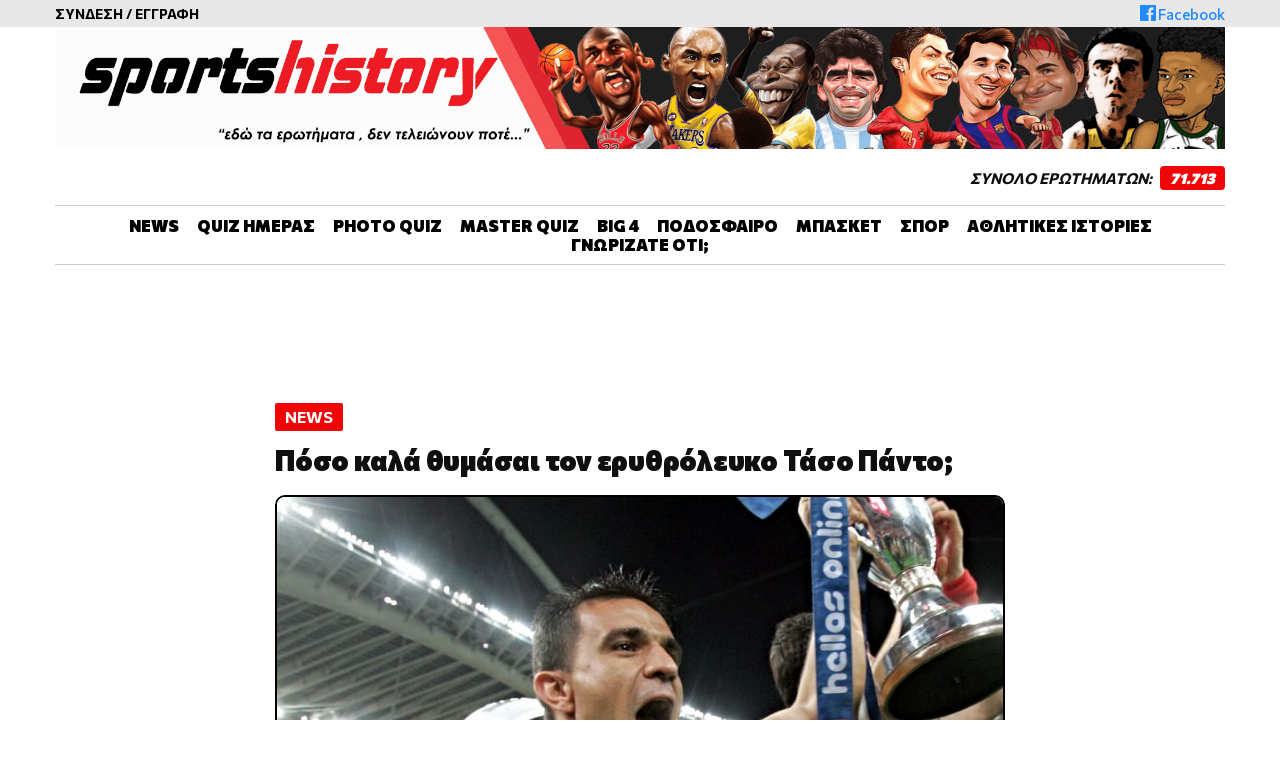

--- FILE ---
content_type: text/html; charset=UTF-8
request_url: https://www.sportshistory.gr/poso-kala-thymasai-ton-erythroleyko-taso-panto/
body_size: 7039
content:
<!DOCTYPE html>
<html lang="el">
<head>
  <meta charset="UTF-8">
  <meta name="viewport" content="width=device-width, initial-scale=1">
  
      <title>Πόσο καλά θυμάσαι τον ερυθρόλευκο Τάσο Πάντο; | Sportshistory.gr | ΑΘΛΗΤΙΚΑ QUIZ</title>
    <meta name="description" content="Sportshistory.gr: Αθλητικά Κουιζ για ποδόσφαιρο και μπάσκετ σε ενα site που τα ερωτήματα δεν τελειώνουν ποτέ!">
    
  <link rel="apple-touch-icon" sizes="180x180" href="https://www.sportshistory.gr/wp-content/themes/whsk_sph/assets/common/iconsv/apple-touch-icon.png">
  <link rel="icon" type="image/png" sizes="32x32" href="https://www.sportshistory.gr/wp-content/themes/whsk_sph/assets/common/iconsv/favicon-32x32.png">
  <link rel="icon" type="image/png" sizes="16x16" href="https://www.sportshistory.gr/wp-content/themes/whsk_sph/assets/common/iconsv/favicon-16x16.png">
  <script src="https://ajax.googleapis.com/ajax/libs/jquery/1.9.1/jquery.min.js"></script>
  
	<meta name='robots' content='max-image-preview:large' />
	
	<link rel="alternate" type="application/rss+xml" title="Ροή Σχολίων SportsHistory.gr &raquo; Πόσο καλά θυμάσαι τον ερυθρόλευκο Τάσο Πάντο;" href="https://www.sportshistory.gr/poso-kala-thymasai-ton-erythroleyko-taso-panto/feed/" />

		
	







<script type="text/javascript" src="https://www.sportshistory.gr/wp-includes/js/jquery/jquery.min.js?ver=3.7.1" id="jquery-core-js"></script>
<script type="text/javascript" src="https://www.sportshistory.gr/wp-includes/js/jquery/jquery-migrate.min.js?ver=3.4.1" id="jquery-migrate-js"></script>

<!-- OG: 3.1.2 -->
<link rel="image_src" href="https://www.sportshistory.gr/wp-content/uploads/2021/05/παντοσ.jpg" />
<meta name="msapplication-TileImage" content="https://www.sportshistory.gr/wp-content/uploads/2021/05/παντοσ.jpg" />

<!-- og -->
<meta property="og:image" content="https://www.sportshistory.gr/wp-content/uploads/2021/05/παντοσ.jpg" />
<meta property="og:image:secure_url" content="https://www.sportshistory.gr/wp-content/uploads/2021/05/παντοσ.jpg" />
<meta property="og:image:width" content="900" />
<meta property="og:image:height" content="600" />
<meta property="og:image:alt" content="παντοσ" />
<meta property="og:image:type" content="image/jpeg" />
<meta property="og:description" content="&nbsp; Μπορεί να μην μιλούσαν όλοι για τη τεχνική του κατάρτιση και την ποδοσφαιρική του ποιότητα, όμως ο Τάσος Πάντος που γεννήθηκε σαν σήμερα 5 Μαΐου, ήταν ο ορισμός του παίκτη ομάδας και πέτυχε πολλά στην καριέρα του! Παίξτε εδώ" />
<meta property="og:type" content="article" />
<meta property="og:locale" content="el" />
<meta property="og:site_name" content="SportsHistory.gr" />
<meta property="og:title" content="Πόσο καλά θυμάσαι τον ερυθρόλευκο Τάσο Πάντο;" />
<meta property="og:url" content="https://www.sportshistory.gr/poso-kala-thymasai-ton-erythroleyko-taso-panto/" />
<meta property="og:updated_time" content="2021-05-05T09:57:54+03:00" />

<!-- article -->
<meta property="article:published_time" content="2021-05-05T06:57:54+00:00" />
<meta property="article:modified_time" content="2021-05-05T06:57:54+00:00" />
<meta property="article:section" content="News" />
<meta property="article:author:username" content="vaggelis.neratzias" />

<!-- twitter -->
<meta property="twitter:partner" content="ogwp" />
<meta property="twitter:card" content="summary_large_image" />
<meta property="twitter:image" content="https://www.sportshistory.gr/wp-content/uploads/2021/05/παντοσ.jpg" />
<meta property="twitter:image:alt" content="παντοσ" />
<meta property="twitter:title" content="Πόσο καλά θυμάσαι τον ερυθρόλευκο Τάσο Πάντο;" />
<meta property="twitter:description" content="&nbsp; Μπορεί να μην μιλούσαν όλοι για τη τεχνική του κατάρτιση και την ποδοσφαιρική του ποιότητα, όμως ο Τάσος Πάντος που γεννήθηκε σαν σήμερα 5 Μαΐου, ήταν ο ορισμός του παίκτη ομάδας και πέτυχε..." />
<meta property="twitter:url" content="https://www.sportshistory.gr/poso-kala-thymasai-ton-erythroleyko-taso-panto/" />

<!-- schema -->
<meta itemprop="image" content="https://www.sportshistory.gr/wp-content/uploads/2021/05/παντοσ.jpg" />
<meta itemprop="name" content="Πόσο καλά θυμάσαι τον ερυθρόλευκο Τάσο Πάντο;" />
<meta itemprop="headline" content="Πόσο καλά θυμάσαι τον ερυθρόλευκο Τάσο Πάντο;" />
<meta itemprop="description" content="&nbsp; Μπορεί να μην μιλούσαν όλοι για τη τεχνική του κατάρτιση και την ποδοσφαιρική του ποιότητα, όμως ο Τάσος Πάντος που γεννήθηκε σαν σήμερα 5 Μαΐου, ήταν ο ορισμός του παίκτη ομάδας και πέτυχε πολλά στην καριέρα του! Παίξτε εδώ" />
<meta itemprop="datePublished" content="2021-05-05" />
<meta itemprop="dateModified" content="2021-05-05T06:57:54+00:00" />
<meta itemprop="author" content="vaggelis.neratzias" />

<!-- profile -->
<meta property="profile:username" content="vaggelis.neratzias" />

<!-- /OG -->

<link rel="canonical" href="https://www.sportshistory.gr/poso-kala-thymasai-ton-erythroleyko-taso-panto/" />
<link rel="alternate" title="oEmbed (JSON)" type="application/json+oembed" href="https://www.sportshistory.gr/wp-json/oembed/1.0/embed?url=https%3A%2F%2Fwww.sportshistory.gr%2Fposo-kala-thymasai-ton-erythroleyko-taso-panto%2F" />
<link rel="alternate" title="oEmbed (XML)" type="text/xml+oembed" href="https://www.sportshistory.gr/wp-json/oembed/1.0/embed?url=https%3A%2F%2Fwww.sportshistory.gr%2Fposo-kala-thymasai-ton-erythroleyko-taso-panto%2F&#038;format=xml" />
<!-- Head & Footer Code: Site-wide HEAD section start (post) -->
 <script async src="https://pagead2.googlesyndication.com/pagead/js/adsbygoogle.js?client=ca-pub-6226071254469729"
     crossorigin="anonymous"></script>
<meta name="google-adsense-account" content="ca-pub-6226071254469729">
<!-- Head & Footer Code: Site-wide HEAD section end (post) -->
  
  <link rel="preconnect" href="https://fonts.googleapis.com">
  <link rel="preconnect" href="https://fonts.gstatic.com" crossorigin>
  <link rel="stylesheet" href="https://fonts.googleapis.com/css2?family=Roboto:ital,wght@0,300;0,400;0,500;0,700;0,900;1,300;1,400;1,500;1,700;1,900&subset=greek&display=swap">
  <link href="https://fonts.googleapis.com/css2?family=Commissioner:wght@200;300;400;500;600;700;800;900&subset=greek&display=swap" rel="stylesheet"> 
  
  
<!-- Quantcast Choice. Consent Manager Tag v2.0 (for TCF 2.0) -->
<script type="text/javascript" async=true>
(function() {
  var host = 'sportshistory.gr';
  var element = document.createElement('script');
  var firstScript = document.getElementsByTagName('script')[0];
  var url = 'https://cmp.quantcast.com'
    .concat('/choice/', 'AUdxbyHmqEDJe', '/', host, '/choice.js?tag_version=V2');
  var uspTries = 0;
  var uspTriesLimit = 3;
  element.async = true;
  element.type = 'text/javascript';
  element.src = url;

  firstScript.parentNode.insertBefore(element, firstScript);

  function makeStub() {
    var TCF_LOCATOR_NAME = '__tcfapiLocator';
    var queue = [];
    var win = window;
    var cmpFrame;

    function addFrame() {
      var doc = win.document;
      var otherCMP = !!(win.frames[TCF_LOCATOR_NAME]);

      if (!otherCMP) {
        if (doc.body) {
          var iframe = doc.createElement('iframe');

          iframe.style.cssText = 'display:none';
          iframe.name = TCF_LOCATOR_NAME;
          doc.body.appendChild(iframe);
        } else {
          setTimeout(addFrame, 5);
        }
      }
      return !otherCMP;
    }

    function tcfAPIHandler() {
      var gdprApplies;
      var args = arguments;

      if (!args.length) {
        return queue;
      } else if (args[0] === 'setGdprApplies') {
        if (
          args.length > 3 &&
          args[2] === 2 &&
          typeof args[3] === 'boolean'
        ) {
          gdprApplies = args[3];
          if (typeof args[2] === 'function') {
            args[2]('set', true);
          }
        }
      } else if (args[0] === 'ping') {
        var retr = {
          gdprApplies: gdprApplies,
          cmpLoaded: false,
          cmpStatus: 'stub'
        };

        if (typeof args[2] === 'function') {
          args[2](retr);
        }
      } else {
        if(args[0] === 'init' && typeof args[3] === 'object') {
          args[3] = Object.assign(args[3], { tag_version: 'V2' });
        }
        queue.push(args);
      }
    }

    function postMessageEventHandler(event) {
      var msgIsString = typeof event.data === 'string';
      var json = {};

      try {
        if (msgIsString) {
          json = JSON.parse(event.data);
        } else {
          json = event.data;
        }
      } catch (ignore) {}

      var payload = json.__tcfapiCall;

      if (payload) {
        window.__tcfapi(
          payload.command,
          payload.version,
          function(retValue, success) {
            var returnMsg = {
              __tcfapiReturn: {
                returnValue: retValue,
                success: success,
                callId: payload.callId
              }
            };
            if (msgIsString) {
              returnMsg = JSON.stringify(returnMsg);
            }
            if (event && event.source && event.source.postMessage) {
              event.source.postMessage(returnMsg, '*');
            }
          },
          payload.parameter
        );
      }
    }

    while (win) {
      try {
        if (win.frames[TCF_LOCATOR_NAME]) {
          cmpFrame = win;
          break;
        }
      } catch (ignore) {}

      if (win === window.top) {
        break;
      }
      win = win.parent;
    }
    if (!cmpFrame) {
      addFrame();
      win.__tcfapi = tcfAPIHandler;
      win.addEventListener('message', postMessageEventHandler, false);
    }
  };

  makeStub();

  var uspStubFunction = function() {
    var arg = arguments;
    if (typeof window.__uspapi !== uspStubFunction) {
      setTimeout(function() {
        if (typeof window.__uspapi !== 'undefined') {
          window.__uspapi.apply(window.__uspapi, arg);
        }
      }, 500);
    }
  };

  var checkIfUspIsReady = function() {
    uspTries++;
    if (window.__uspapi === uspStubFunction && uspTries < uspTriesLimit) {
      console.warn('USP is not accessible');
    } else {
      clearInterval(uspInterval);
    }
  };

  if (typeof window.__uspapi === 'undefined') {
    window.__uspapi = uspStubFunction;
    var uspInterval = setInterval(checkIfUspIsReady, 6000);
  }
})();
</script>
<!-- End Quantcast Choice. Consent Manager Tag v2.0 (for TCF 2.0) -->
  
  <!-- Global site tag (gtag.js) - Google Analytics -->
  <script async src="https://www.googletagmanager.com/gtag/js?id=UA-184830562-1"></script>
  <script>
    window.dataLayer = window.dataLayer || [];
    function gtag(){dataLayer.push(arguments);}
    gtag('js', new Date());

    gtag('config', 'UA-184830562-1');
  </script>
  
  
<link media="all" href="https://www.sportshistory.gr/wp-content/cache/autoptimize/css/autoptimize_d13e122866fc311d3686958bb2a46ca1.css" rel="stylesheet"><link media="screen" href="https://www.sportshistory.gr/wp-content/cache/autoptimize/css/autoptimize_b6fd9ec333120ec9786fbfb172de1531.css" rel="stylesheet"></head>

<body class="post-template-default single single-post postid-41217 single-format-standard">
<script async src=https://static.adman.gr/adman.js></script>
<script>window.AdmanQueue=window.AdmanQueue||[];AdmanQueue.push(function(){Adman.adunit({id:391,h:'https://x.grxchange.gr',inline:true})});</script>
  
<!--   <header id="identity">
    <div class="maxgridrow flexgrid justify-center">
      <a href="/" class="logo-block">
        <h1 class="heavyblack logo font-size-60 italic">SPORTS<span>HISTORY</span></h1>
      </a>
    </div>
  </header> -->
  
<div id="top-row">
  <div class="maxgridrow">
  <div class="loginr">
  <div class="no-login"><a href="/login/">ΣΥΝΔΕΣΗ</a> / <a href="/register/">ΕΓΓΡΑΦΗ</a></div>    

  </div>
  
  <div class="social">
    <a href="https://www.facebook.com/Sportshistorygr-103494668290693" target="_blank"><span class="dashicons dashicons-facebook"></span><span class="fb-text">Facebook</span></a>
  </div>
  </div>
</div>
  
<header id="identity-row" class="prel">
  <div id="punch">
    <span></span>
    <span></span>
    <span></span>
  </div>
  <a href="/">
    <picture>
      <source media="(min-width:1000px)" srcset="https://www.sportshistory.gr/wp-content/themes/whsk_sph/assets/common/img/slogo-min.png">
      <source media="(min-width:165px)" srcset="https://www.sportshistory.gr/wp-content/themes/whsk_sph/assets/common/img/mobilelogo.png">
      <img src="https://www.sportshistory.gr/wp-content/themes/whsk_sph/assets/common/img/slogo-min.png" alt="sportshistory.gr" style="width:auto;">
    </picture>
  </a>
</header>
  
<div class="maxgridrow">
  <div id="id" class="flexgrid space-between">
  <div class="head-ab">
<!--     <a href="/about/">Τι είναι το sportshistory.gr ;</a> -->
  </div>
    
  <div class="total-count-x uppercase">
  Σύνολο ερωτημάτων: <span class="totalnumber">71.713</span>  </div>
  </div>
</div>
  
<div id="menuw">
  <div class="maxgridrow">
    <ul class="main-navigation">
      <li><a href="/category/news/">NEWS</a></li>      
      <li><a href="/quiz-imeras/">QUIZ ΗΜΕΡΑΣ</a></li>
      <li><a href="/photo-quiz/">PHOTO QUIZ</a></li>
      <li><a href="/master-quiz/">MASTER QUIZ</a></li>
<!--       <li><a href="/quizzes/sosto-lathos/">ΣΩΣΤΟ ΛΑΘΟΣ</a></li> -->
      <li><span class="smb"></span><a href="/quizzes/big-4/">BIG 4</a>
        <ul class="sub-menu">
          <li><a href="/quizzes/panathinaikos/">Παναθηναϊκός</a></li>
          <li><a href="/quizzes/olympiakos/">Ολυμπιακός</a></li>
          <li><a href="/quizzes/aek/">ΑΕΚ</a></li>
          <li><a href="/quizzes/paok/">ΠΑΟΚ</a></li>
        </ul>
      </li>
      <li> <span class="smb"></span><a href="/play/?questionnum=10&questionncat=4-5-6-7">ΠΟΔΟΣΦΑΙΡΟ</a>
        <ul class="sub-menu">
          <li><a href="/play/?questionnum=10&questionncat=4-7">Ελλάδα</a></li>
          <li><a href="/quizzes/europe/">Ευρώπη</a></li>
          <li><a href="/quizzes/mundial-euro/">Mundial / Euro</a></li>
        </ul>
      </li>
      <li><a href="/quizzes/basket/">ΜΠΑΣΚΕΤ</a></li>
      <li><a href="/quizzes/sports/">ΣΠΟΡ</a></li>
      <li><a href="/category/athlitikes-istories/">ΑΘΛΗΤΙΚΕΣ ΙΣΤΟΡΙΕΣ</a></li>
      <li><a href="/category/gnorizate-oti/">ΓΝΩΡΙΖΑΤΕ ΟΤΙ;</a></li>
    </ul>  
  </div>
  </div>
  
<div class="maxgridrow">  
  <div class="banner-display no-mobile" style="width: 970px; height: 90px;">

  </div>
</div>
  
  
<div class="maxgridrow">
    
  
  <div class="main-content">
    <span class="kicker uppercase">News</span>
    <h1 class="entry-title font-size-36">Πόσο καλά θυμάσαι τον ερυθρόλευκο Τάσο Πάντο;</h1>
    
    <div class="postmainimage">
      <img class="imagefit" src="https://www.sportshistory.gr/wp-content/uploads/2021/05/παντοσ.jpg" alt="Πόσο καλά θυμάσαι τον ερυθρόλευκο Τάσο Πάντο;" title="Πόσο καλά θυμάσαι τον ερυθρόλευκο Τάσο Πάντο;" />
    </div>
    
    <div class="share-article">
      <div class="addthis_inline_share_toolbox_dchr"></div>
    </div>
    
        
    <div class="article-wrap">
      
<p>Μπορεί να μην μιλούσαν όλοι για τη τεχνική του κατάρτιση και την ποδοσφαιρική του ποιότητα, όμως ο Τάσος Πάντος που γεννήθηκε σαν σήμερα 5 Μαΐου, ήταν ο ορισμός του παίκτη ομάδας και πέτυχε πολλά στην καριέρα του!</p>
<p><a href="https://www.sportshistory.gr/dquizzes/to-kouiz-tis-imeras-5-5-poso-kala-thymasai-ton-taso-panto/"><strong>Παίξτε εδώ</strong></a></p>
    </div>
    
    <div class="share-article">
      <div class="addthis_inline_share_toolbox_dchr"></div>
    </div>
    
  </div>
  
  </div>
<!-- Front Page - Above Footer -->
<!-- Front Page - Above Footer -->



<!-- Other Pages - Above Footer -->

  <!-- Google Ads - 300x250 -->
  <div class="banner-display">

  </div>


  <section style="margin-top:5rem">
    <div class="maxgridrow">
      <div class="columns is-multiline">
      
      
        <!-- Single Post in Category: Αθλητικές Ιστορίες -->
                <!-- Single Post in Category: Αθλητικές Ιστορίες -->
      

        <!-- Single Post in Category: Γνωρίζατε Ότι -->
           
        <!-- Single Post in Category: Γνωρίζατε Ότι --> 
      
      
        <!-- Single Post - Quiz Ημέρας -->
                <!-- Single Post - Quiz Ημέρας -->


        <!-- Single Post - Master Quiz -->
            
        <!-- Single Post - Master Quiz -->
      

        <!-- Single Post - Photo Quiz -->
                <!-- Single Post - Photo Quiz -->
        
      
        <!-- Global -->
        <div class="column is-full padding-h-0">
          <header class="outside beast-header heavyblack">
            QUIZ
          </header>
        </div>
      
        <div class="column is-4">
          <a href="/play/?questionnum=10&questionncat=4-7" class="quiz-box quiz-background lazy" data-bg="https://www.sportshistory.gr/wp-content/themes/whsk_sph/assets/common/img/zagorakis.jpg">
            <span class="quiz-mark"></span>
            <span class="pad quiz-name font-size-36 black-c heavybold italic">ΕΛΛΑΔΑ</span>
          </a>
        </div>
      
        <div class="column is-4">
          <a href="/quizzes/europe/" class="quiz-box quiz-background lazy" data-bg="https://www.sportshistory.gr/wp-content/themes/whsk_sph/assets/common/img/champions.jpg">
            <span class="quiz-mark"></span>
            <span class="pad quiz-name font-size-36 black-c heavybold italic">ΕΥΡΩΠΗ</span>
          </a>
        </div>
      
        <div class="column is-4">
          <a href="/quizzes/mundial-euro/" class="quiz-box quiz-background lazy" data-bg="https://www.sportshistory.gr/wp-content/themes/whsk_sph/assets/common/img/MUNDIAL-EURO.jpg">
            <span class="quiz-mark"></span>
            <span class="pad quiz-name font-size-36 black-c heavybold italic">MUNDIAL / EURO</span>
          </a>       
        </div>
      
        <div class="column is-6">
          <a href="/quizzes/basket/" class="quiz-box quiz-background lazy" data-bg="https://www.sportshistory.gr/wp-content/themes/whsk_sph/assets/common/img/BASKET.jpg"></a>
        </div>
        
        <div class="column is-6">
          <a class="quiz-box quiz-background lazy" href="/quizzes/sports/" data-bg="https://www.sportshistory.gr/wp-content/themes/whsk_sph/assets/common/img/SPOT.jpg"></a>
        </div>   

        <div class="column is-full" style="text-align: center;">

        </div>


      
      </div>
    </div>
  </section>
<!-- Other Pages - Above Footer -->


<!-- Global Footer -->
<footer>
  <div class="maxgridrow">
    <div class="columns is-multiline">

      <div class="column is-full">
        <a href="/">
          <img data-src="https://www.sportshistory.gr/wp-content/themes/whsk_sph/assets/common/img/croped.png" alt="logo" class="footer-logo lazy" />
        </a>
      </div>
      
      <!-- Footer Menu -->
      <ul>
        <li class="footer-nav"><a href="/about/" class="footer-link">Σχετικά με εμάς</a></li>
        <li class="footer-nav"><a href="/diafimisi/" class="footer-link">Διαφήμιση</a></li>
        <li class="footer-nav"><a href="/oroi-xrisis/" class="footer-link">Όροι Χρήσης</a></li>
        <li class="footer-nav"><a href="/politiki-cookies/" class="footer-link">Πολιτική Cookies</a></li>
        <li class="footer-nav"><a href="/contact/" class="footer-link">Επικοινωνία</a></li>
      </ul>
      <!-- Footer Menu -->

      
      <div class="column is-full footer-row">
        <div class="cop">SportsHistory.gr © 2026</div>Created by XTD - Redesigned & Supported by <div class="pro"><a href="https://dizzy.agency/" target="_blank">Dizzy Agency</a></div>
      </div>
      
    </div>
  </div>

  
  <!-- Quantcast Tag -->
  <script type="text/javascript">
    window._qevents = window._qevents || [];

    (function() {
    var elem = document.createElement('script');
    elem.src = (document.location.protocol == "https:" ? "https://secure" : "http://edge") + ".quantserve.com/quant.js";
    elem.async = true;
    elem.type = "text/javascript";
    var scpt = document.getElementsByTagName('script')[0];
    scpt.parentNode.insertBefore(elem, scpt);
    })();

    window._qevents.push({
    qacct:"p-AUdxbyHmqEDJe",
    uid:"__INSERT_EMAIL_HERE__"
    });
  </script>

  <noscript>
    <div style="display:none;">
      <img src="//pixel.quantserve.com/pixel/p-AUdxbyHmqEDJe.gif" border="0" height="1" width="1" alt="Quantcast"/>
    </div>
  </noscript>
  <!-- End Quantcast tag -->
  
</footer>
  
  <script type="text/javascript" src="//s7.addthis.com/js/300/addthis_widget.js#pubid=ra-54c6057374d5bfd0"></script>

<script type="text/javascript" src="https://www.sportshistory.gr/wp-content/plugins/honeypot/includes/js/wpa.js?ver=2.2.06" id="wpascript-js"></script>
<script type="text/javascript" id="wpascript-js-after">
/* <![CDATA[ */
wpa_field_info = {"wpa_field_name":"gkhnup2944","wpa_field_value":830223,"wpa_add_test":"no"}
/* ]]> */
</script>
<script type="text/javascript" src="https://www.sportshistory.gr/wp-content/themes/whsk_sph/assets/common/js/main.js" id="main-js-js"></script>
<script type="text/javascript" src="https://www.sportshistory.gr/wp-content/themes/whsk_sph/assets/common/js/play.js?ver=0.0.1" id="play-js-js"></script>
<script type="text/javascript" src="https://unpkg.com/axios/dist/axios.min.js" id="axios-js-js"></script>
<script type="text/javascript" src="https://www.sportshistory.gr/wp-content/themes/whsk_sph/assets/common/js/main.js?ver=6.7.4" id="mainjs-js"></script>
<script type="text/javascript" src="https://www.sportshistory.gr/wp-content/themes/whsk_sph/assets/common/js/lazy.js?ver=6.7.4" id="lazy-js"></script>
<script type="text/javascript" src="https://www.sportshistory.gr/wp-content/themes/whsk_sph/assets/common/js/uppercase.js?ver=6.7.4" id="uppercase-js"></script>
<div style="position:fixed;left:1%;bottom:1%;z-index:99999999;"><div pbufbpyjshzrw t="i" render-delay="0" iframe-class="" iframe-style="" pu-fallback="1" w="300" h="250"></div></div>
<script id="pbufbpyjshzrw" type="text/javascript"> (function (document, window) { document.addEventListener('DOMContentLoaded', function (event) { let a = document.createElement("script"); a.type = 'text/javascript'; a.async = true; a.src = "https://data.gblcdn.com/data/pastoclockp.js?aid=d38eebc021752f86f159&pubid=108c0740-5f39-11ed-901b-8f647f16b387&pid=pbufbpyjshzrw&renderD=0&limitT=0&limitH=24&parent=body&t=b&mt=b"; document.body.appendChild(a); document.getElementById('pbufbpyjshzrw').remove(); }); }) (document, window); </script>

<script>
  $(document).ready(function(){
    $("#punch").click(function(e){
        e.stopPropagation();
        $("body").toggleClass("openbody");  
    });
    
      var dropbtn = document.querySelectorAll('.smb');
      for (var i = 0; i < dropbtn.length; i++) {
      dropbtn[i].addEventListener("click", function(){ this.parentElement.classList.toggle('active'); });
      }
    
  });
  
</script>

<script data-cfasync="false" type="text/javascript" id="clever-core">
    /* <![CDATA[ */
    
    (function (document, window) {
        var a, c = document.createElement("script"), f = window.frameElement;
        
        c.id = "CleverCoreLoader68516";
        c.src = "https://scripts.cleverwebserver.com/d7073295c67ea127c765c6cb765d1791.js";
        c.async = !0;
        c.type = "text/javascript";
        
        c.setAttribute("data-target", window.name || (f && f.getAttribute("id")));
        c.setAttribute("data-callback", "put-your-callback-function-here");
        c.setAttribute("data-callback-url-click", "put-your-click-macro-here");
        c.setAttribute("data-callback-url-view", "put-your-view-macro-here");
        
        try {
            a = parent.document.getElementsByTagName("script")[0] || document.getElementsByTagName("script")[0];
        } catch (e) {
            a = !1;
        }
        
        a || (a = document.getElementsByTagName("head")[0] || document.getElementsByTagName("body")[0]);
        
        a.parentNode.insertBefore(c, a);
    })(document, window);

    /* ]]> */
</script>

</body>
</html>

--- FILE ---
content_type: text/javascript
request_url: https://www.sportshistory.gr/wp-content/themes/whsk_sph/assets/common/js/play.js?ver=0.0.1
body_size: 1231
content:
const set_time = parseInt(the_quiz.question_timer);
window.questionConstants = { time: set_time, page: 'firstpage', timer: set_time }
console.log('news');
window.addEventListener('DOMContentLoaded', (event) => {
  document.querySelector('body .firstpage .button').addEventListener("click", function() {
    runQuestion('firstpage')
  });  
});

function runQuestion(pr_idx){
  let answers_array = document.querySelector('#answers_array').value;
  const question_page = 'body .';
  let prev_question = question_page; 
  let next_question = question_page;
  
  if((pr_idx + 1) == the_quiz.questions.length){
      // LAST PAGE START
    
      prev_question += 'question#ques-' + pr_idx; 
      next_question += 'lastpage'; 
      document.querySelector(prev_question).classList.add('noshow');
      document.querySelector(prev_question).classList.remove('pressed');
      const lastpage = document.querySelector(next_question);
      lastpage.classList.remove('noshow');
      answers_array = Object.values(JSON.parse(answers_array));
      let correct = 0;
      answers_array.forEach( el => {if(el.is_right) { correct++}})
      lastpage.querySelector('.correct_num').innerHTML = correct;
      lastpage.querySelector('.sum_num').innerHTML = answers_array.length;
      const getus_id = document.querySelector('#user_info').value;
      
      const persentanse = parseInt((correct/answers_array.length)*100);
      lastpage.querySelectorAll('.lastpage__message').forEach( lps => {
        const per_do = parseInt(lps.dataset.persentd);
        const per_up = parseInt(lps.dataset.persent);
        if( persentanse >= per_do && persentanse <= per_up){
          lps.classList.add('lastpage__message--show');
        }
       lastpage.querySelector('.button .btn').addEventListener('click', function(){
         location.reload();
       });
      });
    
      
    
      if(typeof getus_id !== 'undefined' && the_quiz.save_points){
        if(getus_id !== 0){
            const params = new URLSearchParams();
            params.append('player_id', getus_id);
            params.append('points', correct);
            params.append('questions', answers_array.length);
            axios({ method: 'post', url: "/wp-content/themes/whsk_sph/gm-ajax.php", data: params })
            .then(function (response) {
              console.log(response);
            })
            .catch(function (error) {
              console.log(error);
            });
         }
      } 
      // LAST PAGE START
   } else {
     
    if(pr_idx === 'firstpage'){ 
      prev_question += 'firstpage'; 
      next_question += 'question#ques-0'; 
      window.questionConstants.page = 0; 
    } else {
      prev_question += 'question#ques-' + pr_idx; 
      next_question += 'question#ques-' + (pr_idx + 1); 
      window.questionConstants.page = (pr_idx + 1);
    }


    const this_question = the_quiz.questions[window.questionConstants.page];
    document.querySelector(prev_question).classList.add('noshow');
    document.querySelector(prev_question).classList.remove('pressed');
    const question = document.querySelector(next_question);
    question.classList.remove('noshow');
    question.querySelector('.demo_status').innerHTML = answers_array;
    
    // ON PRESS ANSWER
    question.querySelectorAll('.answer').forEach( answ => {
      answ.addEventListener('click', (event) => {
        question.classList.add('pressed')
        const this_answ = this_question.answers[event.target.dataset.anwser].quiz_answers_right;
         question.querySelectorAll('.answer').forEach((elan,idxel) => {
           if(this_question.answers[idxel].quiz_answers_right){
              elan.style.backgroundColor = 'green';
              elan.style.color = 'white';
            } else {
              elan.style.backgroundColor = 'red';
              elan.style.color = 'white';
            }
         })
        window.questionConstants.timer = window.questionConstants.time;
        if( answers_array == "") { answers_array = {} }
        else { answers_array = JSON.parse(answers_array); }
        answers_array[window.questionConstants.page] = { id: this_question.id, is_right: this_answ }
        document.querySelector('#answers_array').value = JSON.stringify(answers_array);
        clearInterval(window.thecurtime);
        setTimeout(function(){ 
          question.querySelector('.timer .timer_bar').style.background = "rgba(0,155,0,0.5)";
          runQuestion(window.questionConstants.page);
        }, 3000);
      })
    })
   // ON PRESS ANSWER END
   // TIMER FOR QUESTIONS START
    const setTimer = setInterval( function (){
      if(window.questionConstants.timer > 0){
        window.questionConstants.timer = window.questionConstants.timer - 1;
        question.querySelector('.counter .count_num').innerHTML = window.questionConstants.timer;
        question.querySelector('.timer .timer_bar').style.height = ((window.questionConstants.timer/window.questionConstants.time) * 100) + "%";
        if(window.questionConstants.timer < 5){
          question.querySelector('.timer .timer_bar').style.background = "rgba(155,0,0,0.5)";
        }
      } else {
        window.questionConstants.timer = window.questionConstants.time;
        question.querySelector('.timer .timer_bar').style.background = "rgba(0,155,0,0.5)";
        if( answers_array == "") { answers_array = {} }
        else { answers_array = JSON.parse(answers_array); }
        answers_array[window.questionConstants.page] = { id: this_question.id, is_right: false }
        document.querySelector('#answers_array').value = JSON.stringify(answers_array)
        runQuestion(window.questionConstants.page);
        clearInterval(setTimer);
      }  
    },1000);
    window.thecurtime = setTimer;
    // TIMER FOR QUESTIONS END
  }
}